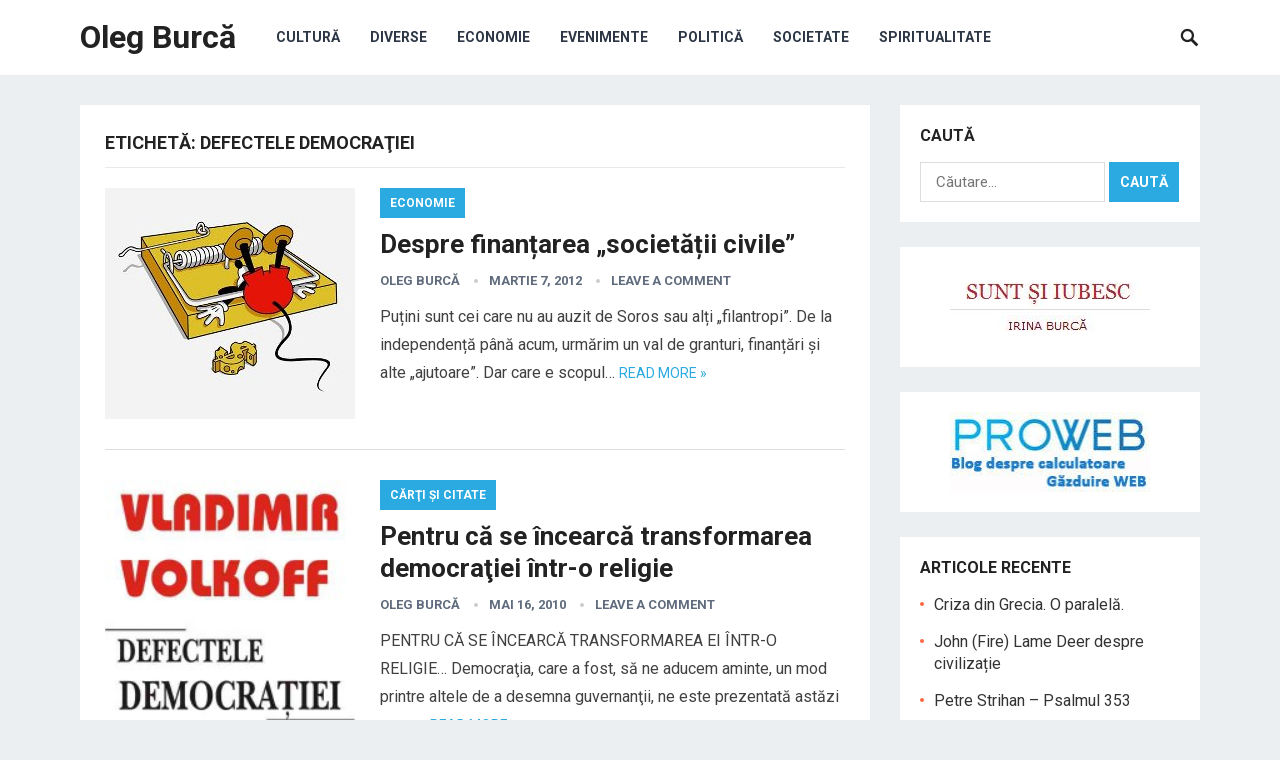

--- FILE ---
content_type: text/html; charset=UTF-8
request_url: https://olegburca.md/tag/defectele-democratiei/
body_size: 10003
content:
<!DOCTYPE html>
<html lang="ro-RO">
<head>
<meta charset="UTF-8">
<meta name="viewport" content="width=device-width, initial-scale=1">
<meta http-equiv="X-UA-Compatible" content="IE=edge">
<meta name="HandheldFriendly" content="true">
<link rel="profile" href="https://gmpg.org/xfn/11">
<link href="https://fonts.googleapis.com/css?family=Roboto:400,700" rel="stylesheet">
<meta name='robots' content='index, follow, max-image-preview:large, max-snippet:-1, max-video-preview:-1' />

	<!-- This site is optimized with the Yoast SEO plugin v26.8 - https://yoast.com/product/yoast-seo-wordpress/ -->
	<title>Arhive defectele democraţiei - Oleg Burcă</title>
	<link rel="canonical" href="https://olegburca.md/tag/defectele-democratiei/" />
	<meta property="og:locale" content="ro_RO" />
	<meta property="og:type" content="article" />
	<meta property="og:title" content="Arhive defectele democraţiei - Oleg Burcă" />
	<meta property="og:url" content="https://olegburca.md/tag/defectele-democratiei/" />
	<meta property="og:site_name" content="Oleg Burcă" />
	<meta name="twitter:card" content="summary_large_image" />
	<script type="application/ld+json" class="yoast-schema-graph">{"@context":"https://schema.org","@graph":[{"@type":"CollectionPage","@id":"https://olegburca.md/tag/defectele-democratiei/","url":"https://olegburca.md/tag/defectele-democratiei/","name":"Arhive defectele democraţiei - Oleg Burcă","isPartOf":{"@id":"https://olegburca.md/#website"},"primaryImageOfPage":{"@id":"https://olegburca.md/tag/defectele-democratiei/#primaryimage"},"image":{"@id":"https://olegburca.md/tag/defectele-democratiei/#primaryimage"},"thumbnailUrl":"https://olegburca.md/wp-content/uploads/2012/03/finantare.jpg","breadcrumb":{"@id":"https://olegburca.md/tag/defectele-democratiei/#breadcrumb"},"inLanguage":"ro-RO"},{"@type":"ImageObject","inLanguage":"ro-RO","@id":"https://olegburca.md/tag/defectele-democratiei/#primaryimage","url":"https://olegburca.md/wp-content/uploads/2012/03/finantare.jpg","contentUrl":"https://olegburca.md/wp-content/uploads/2012/03/finantare.jpg","width":"250","height":"231","caption":"finantare"},{"@type":"BreadcrumbList","@id":"https://olegburca.md/tag/defectele-democratiei/#breadcrumb","itemListElement":[{"@type":"ListItem","position":1,"name":"Prima pagină","item":"https://olegburca.md/"},{"@type":"ListItem","position":2,"name":"defectele democraţiei"}]},{"@type":"WebSite","@id":"https://olegburca.md/#website","url":"https://olegburca.md/","name":"Oleg Burcă","description":"Intolerant faţă de prostie și minciună!","potentialAction":[{"@type":"SearchAction","target":{"@type":"EntryPoint","urlTemplate":"https://olegburca.md/?s={search_term_string}"},"query-input":{"@type":"PropertyValueSpecification","valueRequired":true,"valueName":"search_term_string"}}],"inLanguage":"ro-RO"}]}</script>
	<!-- / Yoast SEO plugin. -->


<link rel='dns-prefetch' href='//www.googletagmanager.com' />
<link rel='dns-prefetch' href='//pagead2.googlesyndication.com' />
<link rel="alternate" type="application/rss+xml" title="Oleg Burcă &raquo; Flux" href="https://olegburca.md/feed/" />
<link rel="alternate" type="application/rss+xml" title="Oleg Burcă &raquo; Flux comentarii" href="https://olegburca.md/comments/feed/" />
<link rel="alternate" type="application/rss+xml" title="Oleg Burcă &raquo; Flux etichetă defectele democraţiei" href="https://olegburca.md/tag/defectele-democratiei/feed/" />
<style id='wp-img-auto-sizes-contain-inline-css' type='text/css'>
img:is([sizes=auto i],[sizes^="auto," i]){contain-intrinsic-size:3000px 1500px}
/*# sourceURL=wp-img-auto-sizes-contain-inline-css */
</style>
<style id='wp-emoji-styles-inline-css' type='text/css'>

	img.wp-smiley, img.emoji {
		display: inline !important;
		border: none !important;
		box-shadow: none !important;
		height: 1em !important;
		width: 1em !important;
		margin: 0 0.07em !important;
		vertical-align: -0.1em !important;
		background: none !important;
		padding: 0 !important;
	}
/*# sourceURL=wp-emoji-styles-inline-css */
</style>
<style id='wp-block-library-inline-css' type='text/css'>
:root{--wp-block-synced-color:#7a00df;--wp-block-synced-color--rgb:122,0,223;--wp-bound-block-color:var(--wp-block-synced-color);--wp-editor-canvas-background:#ddd;--wp-admin-theme-color:#007cba;--wp-admin-theme-color--rgb:0,124,186;--wp-admin-theme-color-darker-10:#006ba1;--wp-admin-theme-color-darker-10--rgb:0,107,160.5;--wp-admin-theme-color-darker-20:#005a87;--wp-admin-theme-color-darker-20--rgb:0,90,135;--wp-admin-border-width-focus:2px}@media (min-resolution:192dpi){:root{--wp-admin-border-width-focus:1.5px}}.wp-element-button{cursor:pointer}:root .has-very-light-gray-background-color{background-color:#eee}:root .has-very-dark-gray-background-color{background-color:#313131}:root .has-very-light-gray-color{color:#eee}:root .has-very-dark-gray-color{color:#313131}:root .has-vivid-green-cyan-to-vivid-cyan-blue-gradient-background{background:linear-gradient(135deg,#00d084,#0693e3)}:root .has-purple-crush-gradient-background{background:linear-gradient(135deg,#34e2e4,#4721fb 50%,#ab1dfe)}:root .has-hazy-dawn-gradient-background{background:linear-gradient(135deg,#faaca8,#dad0ec)}:root .has-subdued-olive-gradient-background{background:linear-gradient(135deg,#fafae1,#67a671)}:root .has-atomic-cream-gradient-background{background:linear-gradient(135deg,#fdd79a,#004a59)}:root .has-nightshade-gradient-background{background:linear-gradient(135deg,#330968,#31cdcf)}:root .has-midnight-gradient-background{background:linear-gradient(135deg,#020381,#2874fc)}:root{--wp--preset--font-size--normal:16px;--wp--preset--font-size--huge:42px}.has-regular-font-size{font-size:1em}.has-larger-font-size{font-size:2.625em}.has-normal-font-size{font-size:var(--wp--preset--font-size--normal)}.has-huge-font-size{font-size:var(--wp--preset--font-size--huge)}.has-text-align-center{text-align:center}.has-text-align-left{text-align:left}.has-text-align-right{text-align:right}.has-fit-text{white-space:nowrap!important}#end-resizable-editor-section{display:none}.aligncenter{clear:both}.items-justified-left{justify-content:flex-start}.items-justified-center{justify-content:center}.items-justified-right{justify-content:flex-end}.items-justified-space-between{justify-content:space-between}.screen-reader-text{border:0;clip-path:inset(50%);height:1px;margin:-1px;overflow:hidden;padding:0;position:absolute;width:1px;word-wrap:normal!important}.screen-reader-text:focus{background-color:#ddd;clip-path:none;color:#444;display:block;font-size:1em;height:auto;left:5px;line-height:normal;padding:15px 23px 14px;text-decoration:none;top:5px;width:auto;z-index:100000}html :where(.has-border-color){border-style:solid}html :where([style*=border-top-color]){border-top-style:solid}html :where([style*=border-right-color]){border-right-style:solid}html :where([style*=border-bottom-color]){border-bottom-style:solid}html :where([style*=border-left-color]){border-left-style:solid}html :where([style*=border-width]){border-style:solid}html :where([style*=border-top-width]){border-top-style:solid}html :where([style*=border-right-width]){border-right-style:solid}html :where([style*=border-bottom-width]){border-bottom-style:solid}html :where([style*=border-left-width]){border-left-style:solid}html :where(img[class*=wp-image-]){height:auto;max-width:100%}:where(figure){margin:0 0 1em}html :where(.is-position-sticky){--wp-admin--admin-bar--position-offset:var(--wp-admin--admin-bar--height,0px)}@media screen and (max-width:600px){html :where(.is-position-sticky){--wp-admin--admin-bar--position-offset:0px}}

/*# sourceURL=wp-block-library-inline-css */
</style><style id='global-styles-inline-css' type='text/css'>
:root{--wp--preset--aspect-ratio--square: 1;--wp--preset--aspect-ratio--4-3: 4/3;--wp--preset--aspect-ratio--3-4: 3/4;--wp--preset--aspect-ratio--3-2: 3/2;--wp--preset--aspect-ratio--2-3: 2/3;--wp--preset--aspect-ratio--16-9: 16/9;--wp--preset--aspect-ratio--9-16: 9/16;--wp--preset--color--black: #000000;--wp--preset--color--cyan-bluish-gray: #abb8c3;--wp--preset--color--white: #ffffff;--wp--preset--color--pale-pink: #f78da7;--wp--preset--color--vivid-red: #cf2e2e;--wp--preset--color--luminous-vivid-orange: #ff6900;--wp--preset--color--luminous-vivid-amber: #fcb900;--wp--preset--color--light-green-cyan: #7bdcb5;--wp--preset--color--vivid-green-cyan: #00d084;--wp--preset--color--pale-cyan-blue: #8ed1fc;--wp--preset--color--vivid-cyan-blue: #0693e3;--wp--preset--color--vivid-purple: #9b51e0;--wp--preset--gradient--vivid-cyan-blue-to-vivid-purple: linear-gradient(135deg,rgb(6,147,227) 0%,rgb(155,81,224) 100%);--wp--preset--gradient--light-green-cyan-to-vivid-green-cyan: linear-gradient(135deg,rgb(122,220,180) 0%,rgb(0,208,130) 100%);--wp--preset--gradient--luminous-vivid-amber-to-luminous-vivid-orange: linear-gradient(135deg,rgb(252,185,0) 0%,rgb(255,105,0) 100%);--wp--preset--gradient--luminous-vivid-orange-to-vivid-red: linear-gradient(135deg,rgb(255,105,0) 0%,rgb(207,46,46) 100%);--wp--preset--gradient--very-light-gray-to-cyan-bluish-gray: linear-gradient(135deg,rgb(238,238,238) 0%,rgb(169,184,195) 100%);--wp--preset--gradient--cool-to-warm-spectrum: linear-gradient(135deg,rgb(74,234,220) 0%,rgb(151,120,209) 20%,rgb(207,42,186) 40%,rgb(238,44,130) 60%,rgb(251,105,98) 80%,rgb(254,248,76) 100%);--wp--preset--gradient--blush-light-purple: linear-gradient(135deg,rgb(255,206,236) 0%,rgb(152,150,240) 100%);--wp--preset--gradient--blush-bordeaux: linear-gradient(135deg,rgb(254,205,165) 0%,rgb(254,45,45) 50%,rgb(107,0,62) 100%);--wp--preset--gradient--luminous-dusk: linear-gradient(135deg,rgb(255,203,112) 0%,rgb(199,81,192) 50%,rgb(65,88,208) 100%);--wp--preset--gradient--pale-ocean: linear-gradient(135deg,rgb(255,245,203) 0%,rgb(182,227,212) 50%,rgb(51,167,181) 100%);--wp--preset--gradient--electric-grass: linear-gradient(135deg,rgb(202,248,128) 0%,rgb(113,206,126) 100%);--wp--preset--gradient--midnight: linear-gradient(135deg,rgb(2,3,129) 0%,rgb(40,116,252) 100%);--wp--preset--font-size--small: 13px;--wp--preset--font-size--medium: 20px;--wp--preset--font-size--large: 36px;--wp--preset--font-size--x-large: 42px;--wp--preset--spacing--20: 0.44rem;--wp--preset--spacing--30: 0.67rem;--wp--preset--spacing--40: 1rem;--wp--preset--spacing--50: 1.5rem;--wp--preset--spacing--60: 2.25rem;--wp--preset--spacing--70: 3.38rem;--wp--preset--spacing--80: 5.06rem;--wp--preset--shadow--natural: 6px 6px 9px rgba(0, 0, 0, 0.2);--wp--preset--shadow--deep: 12px 12px 50px rgba(0, 0, 0, 0.4);--wp--preset--shadow--sharp: 6px 6px 0px rgba(0, 0, 0, 0.2);--wp--preset--shadow--outlined: 6px 6px 0px -3px rgb(255, 255, 255), 6px 6px rgb(0, 0, 0);--wp--preset--shadow--crisp: 6px 6px 0px rgb(0, 0, 0);}:where(.is-layout-flex){gap: 0.5em;}:where(.is-layout-grid){gap: 0.5em;}body .is-layout-flex{display: flex;}.is-layout-flex{flex-wrap: wrap;align-items: center;}.is-layout-flex > :is(*, div){margin: 0;}body .is-layout-grid{display: grid;}.is-layout-grid > :is(*, div){margin: 0;}:where(.wp-block-columns.is-layout-flex){gap: 2em;}:where(.wp-block-columns.is-layout-grid){gap: 2em;}:where(.wp-block-post-template.is-layout-flex){gap: 1.25em;}:where(.wp-block-post-template.is-layout-grid){gap: 1.25em;}.has-black-color{color: var(--wp--preset--color--black) !important;}.has-cyan-bluish-gray-color{color: var(--wp--preset--color--cyan-bluish-gray) !important;}.has-white-color{color: var(--wp--preset--color--white) !important;}.has-pale-pink-color{color: var(--wp--preset--color--pale-pink) !important;}.has-vivid-red-color{color: var(--wp--preset--color--vivid-red) !important;}.has-luminous-vivid-orange-color{color: var(--wp--preset--color--luminous-vivid-orange) !important;}.has-luminous-vivid-amber-color{color: var(--wp--preset--color--luminous-vivid-amber) !important;}.has-light-green-cyan-color{color: var(--wp--preset--color--light-green-cyan) !important;}.has-vivid-green-cyan-color{color: var(--wp--preset--color--vivid-green-cyan) !important;}.has-pale-cyan-blue-color{color: var(--wp--preset--color--pale-cyan-blue) !important;}.has-vivid-cyan-blue-color{color: var(--wp--preset--color--vivid-cyan-blue) !important;}.has-vivid-purple-color{color: var(--wp--preset--color--vivid-purple) !important;}.has-black-background-color{background-color: var(--wp--preset--color--black) !important;}.has-cyan-bluish-gray-background-color{background-color: var(--wp--preset--color--cyan-bluish-gray) !important;}.has-white-background-color{background-color: var(--wp--preset--color--white) !important;}.has-pale-pink-background-color{background-color: var(--wp--preset--color--pale-pink) !important;}.has-vivid-red-background-color{background-color: var(--wp--preset--color--vivid-red) !important;}.has-luminous-vivid-orange-background-color{background-color: var(--wp--preset--color--luminous-vivid-orange) !important;}.has-luminous-vivid-amber-background-color{background-color: var(--wp--preset--color--luminous-vivid-amber) !important;}.has-light-green-cyan-background-color{background-color: var(--wp--preset--color--light-green-cyan) !important;}.has-vivid-green-cyan-background-color{background-color: var(--wp--preset--color--vivid-green-cyan) !important;}.has-pale-cyan-blue-background-color{background-color: var(--wp--preset--color--pale-cyan-blue) !important;}.has-vivid-cyan-blue-background-color{background-color: var(--wp--preset--color--vivid-cyan-blue) !important;}.has-vivid-purple-background-color{background-color: var(--wp--preset--color--vivid-purple) !important;}.has-black-border-color{border-color: var(--wp--preset--color--black) !important;}.has-cyan-bluish-gray-border-color{border-color: var(--wp--preset--color--cyan-bluish-gray) !important;}.has-white-border-color{border-color: var(--wp--preset--color--white) !important;}.has-pale-pink-border-color{border-color: var(--wp--preset--color--pale-pink) !important;}.has-vivid-red-border-color{border-color: var(--wp--preset--color--vivid-red) !important;}.has-luminous-vivid-orange-border-color{border-color: var(--wp--preset--color--luminous-vivid-orange) !important;}.has-luminous-vivid-amber-border-color{border-color: var(--wp--preset--color--luminous-vivid-amber) !important;}.has-light-green-cyan-border-color{border-color: var(--wp--preset--color--light-green-cyan) !important;}.has-vivid-green-cyan-border-color{border-color: var(--wp--preset--color--vivid-green-cyan) !important;}.has-pale-cyan-blue-border-color{border-color: var(--wp--preset--color--pale-cyan-blue) !important;}.has-vivid-cyan-blue-border-color{border-color: var(--wp--preset--color--vivid-cyan-blue) !important;}.has-vivid-purple-border-color{border-color: var(--wp--preset--color--vivid-purple) !important;}.has-vivid-cyan-blue-to-vivid-purple-gradient-background{background: var(--wp--preset--gradient--vivid-cyan-blue-to-vivid-purple) !important;}.has-light-green-cyan-to-vivid-green-cyan-gradient-background{background: var(--wp--preset--gradient--light-green-cyan-to-vivid-green-cyan) !important;}.has-luminous-vivid-amber-to-luminous-vivid-orange-gradient-background{background: var(--wp--preset--gradient--luminous-vivid-amber-to-luminous-vivid-orange) !important;}.has-luminous-vivid-orange-to-vivid-red-gradient-background{background: var(--wp--preset--gradient--luminous-vivid-orange-to-vivid-red) !important;}.has-very-light-gray-to-cyan-bluish-gray-gradient-background{background: var(--wp--preset--gradient--very-light-gray-to-cyan-bluish-gray) !important;}.has-cool-to-warm-spectrum-gradient-background{background: var(--wp--preset--gradient--cool-to-warm-spectrum) !important;}.has-blush-light-purple-gradient-background{background: var(--wp--preset--gradient--blush-light-purple) !important;}.has-blush-bordeaux-gradient-background{background: var(--wp--preset--gradient--blush-bordeaux) !important;}.has-luminous-dusk-gradient-background{background: var(--wp--preset--gradient--luminous-dusk) !important;}.has-pale-ocean-gradient-background{background: var(--wp--preset--gradient--pale-ocean) !important;}.has-electric-grass-gradient-background{background: var(--wp--preset--gradient--electric-grass) !important;}.has-midnight-gradient-background{background: var(--wp--preset--gradient--midnight) !important;}.has-small-font-size{font-size: var(--wp--preset--font-size--small) !important;}.has-medium-font-size{font-size: var(--wp--preset--font-size--medium) !important;}.has-large-font-size{font-size: var(--wp--preset--font-size--large) !important;}.has-x-large-font-size{font-size: var(--wp--preset--font-size--x-large) !important;}
/*# sourceURL=global-styles-inline-css */
</style>

<style id='classic-theme-styles-inline-css' type='text/css'>
/*! This file is auto-generated */
.wp-block-button__link{color:#fff;background-color:#32373c;border-radius:9999px;box-shadow:none;text-decoration:none;padding:calc(.667em + 2px) calc(1.333em + 2px);font-size:1.125em}.wp-block-file__button{background:#32373c;color:#fff;text-decoration:none}
/*# sourceURL=/wp-includes/css/classic-themes.min.css */
</style>
<link rel='stylesheet' id='revenue-style-css' href='https://olegburca.md/wp-content/themes/revenue/style.css' type='text/css' media='all' />
<link rel='stylesheet' id='genericons-style-css' href='https://olegburca.md/wp-content/themes/revenue/genericons/genericons.css' type='text/css' media='all' />
<link rel='stylesheet' id='responsive-style-css' href='https://olegburca.md/wp-content/themes/revenue/responsive.css' type='text/css' media='all' />
<script type="text/javascript" src="https://olegburca.md/wp-includes/js/jquery/jquery.min.js" id="jquery-core-js"></script>
<script type="text/javascript" src="https://olegburca.md/wp-includes/js/jquery/jquery-migrate.min.js" id="jquery-migrate-js"></script>

<!-- Google tag (gtag.js) snippet added by Site Kit -->
<!-- Google Analytics snippet added by Site Kit -->
<script type="text/javascript" src="https://www.googletagmanager.com/gtag/js?id=G-FJBT8C51EK" id="google_gtagjs-js" async></script>
<script type="text/javascript" id="google_gtagjs-js-after">
/* <![CDATA[ */
window.dataLayer = window.dataLayer || [];function gtag(){dataLayer.push(arguments);}
gtag("set","linker",{"domains":["olegburca.md"]});
gtag("js", new Date());
gtag("set", "developer_id.dZTNiMT", true);
gtag("config", "G-FJBT8C51EK");
//# sourceURL=google_gtagjs-js-after
/* ]]> */
</script>
<link rel="https://api.w.org/" href="https://olegburca.md/wp-json/" /><link rel="alternate" title="JSON" type="application/json" href="https://olegburca.md/wp-json/wp/v2/tags/41" /><link rel="EditURI" type="application/rsd+xml" title="RSD" href="https://olegburca.md/xmlrpc.php?rsd" />
<meta name="generator" content="WordPress 6.9" />
<meta name="generator" content="Site Kit by Google 1.171.0" />
<!-- Google AdSense meta tags added by Site Kit -->
<meta name="google-adsense-platform-account" content="ca-host-pub-2644536267352236">
<meta name="google-adsense-platform-domain" content="sitekit.withgoogle.com">
<!-- End Google AdSense meta tags added by Site Kit -->
<style type="text/css">.recentcomments a{display:inline !important;padding:0 !important;margin:0 !important;}</style>
<!-- Google AdSense snippet added by Site Kit -->
<script type="text/javascript" async="async" src="https://pagead2.googlesyndication.com/pagead/js/adsbygoogle.js?client=ca-pub-3295404760999342&amp;host=ca-host-pub-2644536267352236" crossorigin="anonymous"></script>

<!-- End Google AdSense snippet added by Site Kit -->
<style type="text/css" media="all">
	body,
	input,
	input[type="text"],
	input[type="email"],
	input[type="url"],
	input[type="search"],
	input[type="password"],
	textarea,
	table,
	.sidebar .widget_ad .widget-title,
	.site-footer .widget_ad .widget-title {
		font-family: "Roboto", "Helvetica Neue", Helvetica, Arial, sans-serif;
	}
	#secondary-menu li a,
	.footer-nav li a,
	.pagination .page-numbers,
	button,
	.btn,
	input[type="submit"],
	input[type="reset"],
	input[type="button"],
	.comment-form label,
	label,
	h1,h2,h3,h4,h5,h6 {
		font-family: "Roboto", "Helvetica Neue", Helvetica, Arial, sans-serif;
	}
	a:hover,
	.site-header .search-icon:hover span,
	.sf-menu li a:hover,
	.sf-menu li li a:hover,
	.sf-menu li.sfHover a,
	.sf-menu li.current-menu-item a,
	.sf-menu li.current-menu-item a:hover,
	.breadcrumbs .breadcrumbs-nav a:hover,
	.read-more a,
	.read-more a:visited,
	.entry-title a:hover,
	article.hentry .edit-link a,
	.author-box a,
	.page-content a,
	.entry-content a,
	.comment-author a,
	.comment-content a,
	.comment-reply-title small a:hover,
	.sidebar .widget a,
	.sidebar .widget ul li a:hover {
		color: #2baae1;
	}
	button,
	.btn,
	input[type="submit"],
	input[type="reset"],
	input[type="button"],
	.entry-category a,
	.pagination .prev:hover,
	.pagination .next:hover,
	#back-top a span {
		background-color: #2baae1;
	}
	.read-more a:hover,
	.author-box a:hover,
	.page-content a:hover,
	.entry-content a:hover,
	.widget_tag_cloud .tagcloud a:hover:before,
	.entry-tags .tag-links a:hover:before,
	.content-loop .entry-title a:hover,
	.content-list .entry-title a:hover,
	.content-grid .entry-title a:hover,
	article.hentry .edit-link a:hover,
	.site-footer .widget ul li a:hover,
	.comment-content a:hover {
		color: #ff6644;
	}	
	#back-top a:hover span,
	.bx-wrapper .bx-pager.bx-default-pager a:hover,
	.bx-wrapper .bx-pager.bx-default-pager a.active,
	.bx-wrapper .bx-pager.bx-default-pager a:focus,
	.pagination .page-numbers:hover,
	.pagination .page-numbers.current,
	.sidebar .widget ul li:before,
	.widget_newsletter input[type="submit"],
	.widget_newsletter input[type="button"],
	.widget_newsletter button {
		background-color: #ff6644;
	}
	.slicknav_nav,
	.header-search,
	.sf-menu li a:before {
		border-color: #ff6644;
	}
</style>

</head>

<body class="archive tag tag-defectele-democratiei tag-41 wp-theme-revenue hfeed">
<div id="page" class="site">

	<header id="masthead" class="site-header clear">

		<div class="container">

		<div class="site-branding">

			
			<div class="site-title">
				<h1><a href="https://olegburca.md">Oleg Burcă</a></h1>
			</div><!-- .site-title -->

			
		</div><!-- .site-branding -->		

		<nav id="primary-nav" class="primary-navigation">

			<div class="menu-meniu-container"><ul id="primary-menu" class="sf-menu"><li id="menu-item-1017" class="menu-item menu-item-type-taxonomy menu-item-object-category menu-item-1017"><a href="https://olegburca.md/category/cultura/">Cultură</a></li>
<li id="menu-item-1018" class="menu-item menu-item-type-taxonomy menu-item-object-category menu-item-1018"><a href="https://olegburca.md/category/diverse/">Diverse</a></li>
<li id="menu-item-1019" class="menu-item menu-item-type-taxonomy menu-item-object-category menu-item-1019"><a href="https://olegburca.md/category/economie/">Economie</a></li>
<li id="menu-item-1020" class="menu-item menu-item-type-taxonomy menu-item-object-category menu-item-1020"><a href="https://olegburca.md/category/evenimente/">Evenimente</a></li>
<li id="menu-item-1021" class="menu-item menu-item-type-taxonomy menu-item-object-category menu-item-1021"><a href="https://olegburca.md/category/politica/">Politică</a></li>
<li id="menu-item-1022" class="menu-item menu-item-type-taxonomy menu-item-object-category menu-item-1022"><a href="https://olegburca.md/category/societate/">Societate</a></li>
<li id="menu-item-1023" class="menu-item menu-item-type-taxonomy menu-item-object-category menu-item-1023"><a href="https://olegburca.md/category/spiritualitate/">Spiritualitate</a></li>
</ul></div>
		</nav><!-- #primary-nav -->

		<div id="slick-mobile-menu"></div>

					
			<span class="search-icon">
				<span class="genericon genericon-search"></span>
				<span class="genericon genericon-close"></span>			
			</span>

			<div class="header-search">
				<form id="searchform" method="get" action="https://olegburca.md/">
					<input type="search" name="s" class="search-input" placeholder="Search for..." autocomplete="off">
					<button type="submit" class="search-submit">Search</button>		
				</form>
			</div><!-- .header-search -->

								

		</div><!-- .container -->

	</header><!-- #masthead -->	

<div id="content" class="site-content container clear">

	<div id="primary" class="content-area clear">
				
		<main id="main" class="site-main clear">

			<div class="breadcrumbs clear">
				<h1>
					Etichetă: <span>defectele democraţiei</span>					
				</h1>	
			</div><!-- .breadcrumbs -->
		
			<div id="recent-content" class="content-list">

				
<div id="post-732" class="clear post-732 post type-post status-publish format-standard has-post-thumbnail hentry category-economie category-politica category-societate tag-activism-civic tag-capitalism tag-defectele-democratiei tag-democratie tag-dezinformare tag-drepturile-omului tag-finantare tag-manipulare tag-minciuna tag-ong tag-societatea-civila">	

			<a class="thumbnail-link" href="https://olegburca.md/politica/despre-finantarea-societatii-civile/">
			<div class="thumbnail-wrap">
				<img width="250" height="231" src="https://olegburca.md/wp-content/uploads/2012/03/finantare.jpg" class="attachment-post-thumbnail size-post-thumbnail wp-post-image" alt="finantare" decoding="async" fetchpriority="high" />			</div><!-- .thumbnail-wrap -->
		</a>
		

	<div class="entry-category">
		<a href="https://olegburca.md/category/economie/" title="View all posts in Economie" >Economie</a> 	</div>

	<h2 class="entry-title"><a href="https://olegburca.md/politica/despre-finantarea-societatii-civile/">Despre finanțarea &#8222;societății civile&#8221;</a></h2>
	
	<div class="entry-meta">

	<span class="entry-author"><a href="https://olegburca.md/author/oleg-burca/" title="Articole de Oleg Burcă" rel="author">Oleg Burcă</a></span> 
	<span class="entry-date">martie 7, 2012</span>
	<span class="entry-comment"><a href="https://olegburca.md/politica/despre-finantarea-societatii-civile/#respond" class="comments-link" >Leave a Comment</a></span>

</div><!-- .entry-meta -->
	<div class="entry-summary">
		<p>Puțini sunt cei care nu au auzit de Soros sau alți „filantropi”. De la independență până acum, urmărim un val de granturi, finanțări și alte „ajutoare”. Dar care e scopul&#8230; </p>
		<span class="read-more"><a href="https://olegburca.md/politica/despre-finantarea-societatii-civile/">Read more &raquo;</a></span>
	</div><!-- .entry-summary -->


</div><!-- #post-732 -->
<div id="post-64" class="clear last post-64 post type-post status-publish format-standard has-post-thumbnail hentry category-carti-si-citate tag-adevar tag-defectele-democratiei tag-democratie tag-dezinformare tag-inginerii-sociale tag-manupulare tag-minciuna tag-miturile-democratiei tag-propaganda tag-vladimir-volkoff">	

			<a class="thumbnail-link" href="https://olegburca.md/cultura/carti-si-citate/pentru-ca-se-incearca-transformarea-democratiei-intr-o-religie/">
			<div class="thumbnail-wrap">
				<img width="167" height="250" src="https://olegburca.md/wp-content/uploads/2010/05/volkoff.jpg" class="attachment-post-thumbnail size-post-thumbnail wp-post-image" alt="" decoding="async" srcset="https://olegburca.md/wp-content/uploads/2010/05/volkoff.jpg 400w, https://olegburca.md/wp-content/uploads/2010/05/volkoff-200x300.jpg 200w" sizes="(max-width: 167px) 100vw, 167px" />			</div><!-- .thumbnail-wrap -->
		</a>
		

	<div class="entry-category">
		<a href="https://olegburca.md/category/cultura/carti-si-citate/" title="View all posts in Cărţi și citate" >Cărţi și citate</a> 	</div>

	<h2 class="entry-title"><a href="https://olegburca.md/cultura/carti-si-citate/pentru-ca-se-incearca-transformarea-democratiei-intr-o-religie/">Pentru că se încearcă transformarea democraţiei într-o religie</a></h2>
	
	<div class="entry-meta">

	<span class="entry-author"><a href="https://olegburca.md/author/oleg-burca/" title="Articole de Oleg Burcă" rel="author">Oleg Burcă</a></span> 
	<span class="entry-date">mai 16, 2010</span>
	<span class="entry-comment"><a href="https://olegburca.md/cultura/carti-si-citate/pentru-ca-se-incearca-transformarea-democratiei-intr-o-religie/#respond" class="comments-link" >Leave a Comment</a></span>

</div><!-- .entry-meta -->
	<div class="entry-summary">
		<p>PENTRU CĂ SE ÎNCEARCĂ TRANSFORMAREA EI ÎNTR-O RELIGIE&#8230; Democraţia, care a fost, să ne aducem aminte, un mod printre altele de a desemna guvernanţii, ne este prezentată astăzi ca un&#8230; </p>
		<span class="read-more"><a href="https://olegburca.md/cultura/carti-si-citate/pentru-ca-se-incearca-transformarea-democratiei-intr-o-religie/">Read more &raquo;</a></span>
	</div><!-- .entry-summary -->


</div><!-- #post-64 -->
			</div><!-- #recent-content -->

		</main><!-- .site-main -->

		
	</div><!-- #primary -->


<aside id="secondary" class="widget-area sidebar">
	
	<div id="search-2" class="widget widget_search"><h2 class="widget-title">Caută</h2><form role="search" method="get" class="search-form" action="https://olegburca.md/">
				<label>
					<span class="screen-reader-text">Caută după:</span>
					<input type="search" class="search-field" placeholder="Căutare&hellip;" value="" name="s" />
				</label>
				<input type="submit" class="search-submit" value="Caută" />
			</form></div><div id="widget_sp_image-2" class="widget widget_sp_image"><a href="https://irina.burca.md/" target="_self" class="widget_sp_image-image-link"><img width="200" height="80" alt="irina.burca.md" class="attachment-full aligncenter" style="max-width: 100%;" src="https://olegburca.md/wp-content/uploads/2014/01/irina.burca_.md_.jpg" /></a></div><div id="widget_sp_image-4" class="widget widget_sp_image"><a href="http://proweb.md/" target="_self" class="widget_sp_image-image-link"><img width="200" height="80" alt="proweb.md" class="attachment-full aligncenter" style="max-width: 100%;" src="https://olegburca.md/wp-content/uploads/2014/01/proweb.md_.jpg" /></a></div>
		<div id="recent-posts-3" class="widget widget_recent_entries">
		<h2 class="widget-title">Articole recente</h2>
		<ul>
											<li>
					<a href="https://olegburca.md/politica/criza-din-grecia-o-paralela/">Criza din Grecia. O paralelă.</a>
									</li>
											<li>
					<a href="https://olegburca.md/cultura/john-fire-lame-deer-despre-civilizatie/">John (Fire) Lame Deer despre civilizație</a>
									</li>
											<li>
					<a href="https://olegburca.md/spiritualitate/ortodoxie/petre-strihan-psalmul-353/">Petre Strihan &#8211; Psalmul 353</a>
									</li>
											<li>
					<a href="https://olegburca.md/politica/despre-finantarea-societatii-civile/">Despre finanțarea &#8222;societății civile&#8221;</a>
									</li>
											<li>
					<a href="https://olegburca.md/cultura/pildesifabule/despre-ziua-de-nastere/">Despre ziua de naştere</a>
									</li>
					</ul>

		</div><div id="recent-comments-3" class="widget widget_recent_comments"><h2 class="widget-title">Comentarii recente</h2><ul id="recentcomments"><li class="recentcomments"><span class="comment-author-link">Ninel</span> la <a href="https://olegburca.md/societate/despre-gazetasi-de-doi-bani-petru-clej/#comment-1905">Despre gazetaşi de doi bani &#8211; Petru Clej</a></li><li class="recentcomments"><span class="comment-author-link">Stefan</span> la <a href="https://olegburca.md/istorie/28-iunie-memoria-unei-tradari/#comment-955">28 iunie &#8211; memoria unei trădări</a></li><li class="recentcomments"><span class="comment-author-link">Anonimous</span> la <a href="https://olegburca.md/societate/personalitati/forme-fara-fond/#comment-953">Forme fără fond</a></li><li class="recentcomments"><span class="comment-author-link"><a href="http://proweb.md/" class="url" rel="ugc external nofollow">Oleg Burcă</a></span> la <a href="https://olegburca.md/istorie/28-iunie-memoria-unei-tradari/#comment-864">28 iunie &#8211; memoria unei trădări</a></li><li class="recentcomments"><span class="comment-author-link">Alex</span> la <a href="https://olegburca.md/istorie/28-iunie-memoria-unei-tradari/#comment-863">28 iunie &#8211; memoria unei trădări</a></li></ul></div></aside><!-- #secondary -->

	</div><!-- #content .site-content -->
	
	<footer id="colophon" class="site-footer">

		
		<div class="clear"></div>

		<div id="site-bottom" class="clear">

			<div class="container">

			<div class="site-info">

				
				&copy; 2026 <a href="https://olegburca.md">Oleg Burcă</a> - Theme by <a href="https://www.happythemes.com/" target="_blank">HappyThemes</a>

			</div><!-- .site-info -->

				

			</div><!-- .container -->

		</div>
		<!-- #site-bottom -->
							
	</footer><!-- #colophon -->
</div><!-- #page -->

<script type="speculationrules">
{"prefetch":[{"source":"document","where":{"and":[{"href_matches":"/*"},{"not":{"href_matches":["/wp-*.php","/wp-admin/*","/wp-content/uploads/*","/wp-content/*","/wp-content/plugins/*","/wp-content/themes/revenue/*","/*\\?(.+)"]}},{"not":{"selector_matches":"a[rel~=\"nofollow\"]"}},{"not":{"selector_matches":".no-prefetch, .no-prefetch a"}}]},"eagerness":"conservative"}]}
</script>
<script type="text/javascript" src="https://olegburca.md/wp-content/themes/revenue/assets/js/superfish.js" id="superfish-js"></script>
<script type="text/javascript" src="https://olegburca.md/wp-content/themes/revenue/assets/js/jquery.slicknav.min.js" id="slicknav-js"></script>
<script type="text/javascript" src="https://olegburca.md/wp-content/themes/revenue/assets/js/modernizr.min.js" id="modernizr-js"></script>
<script type="text/javascript" src="https://olegburca.md/wp-content/themes/revenue/assets/js/html5.js" id="html5-js"></script>
<script type="text/javascript" src="https://olegburca.md/wp-content/themes/revenue/assets/js/jquery.bxslider.min.js" id="bxslider-js"></script>
<script type="text/javascript" src="https://olegburca.md/wp-content/themes/revenue/assets/js/jquery.custom.js" id="custom-js"></script>
<script id="wp-emoji-settings" type="application/json">
{"baseUrl":"https://s.w.org/images/core/emoji/17.0.2/72x72/","ext":".png","svgUrl":"https://s.w.org/images/core/emoji/17.0.2/svg/","svgExt":".svg","source":{"concatemoji":"https://olegburca.md/wp-includes/js/wp-emoji-release.min.js"}}
</script>
<script type="module">
/* <![CDATA[ */
/*! This file is auto-generated */
const a=JSON.parse(document.getElementById("wp-emoji-settings").textContent),o=(window._wpemojiSettings=a,"wpEmojiSettingsSupports"),s=["flag","emoji"];function i(e){try{var t={supportTests:e,timestamp:(new Date).valueOf()};sessionStorage.setItem(o,JSON.stringify(t))}catch(e){}}function c(e,t,n){e.clearRect(0,0,e.canvas.width,e.canvas.height),e.fillText(t,0,0);t=new Uint32Array(e.getImageData(0,0,e.canvas.width,e.canvas.height).data);e.clearRect(0,0,e.canvas.width,e.canvas.height),e.fillText(n,0,0);const a=new Uint32Array(e.getImageData(0,0,e.canvas.width,e.canvas.height).data);return t.every((e,t)=>e===a[t])}function p(e,t){e.clearRect(0,0,e.canvas.width,e.canvas.height),e.fillText(t,0,0);var n=e.getImageData(16,16,1,1);for(let e=0;e<n.data.length;e++)if(0!==n.data[e])return!1;return!0}function u(e,t,n,a){switch(t){case"flag":return n(e,"\ud83c\udff3\ufe0f\u200d\u26a7\ufe0f","\ud83c\udff3\ufe0f\u200b\u26a7\ufe0f")?!1:!n(e,"\ud83c\udde8\ud83c\uddf6","\ud83c\udde8\u200b\ud83c\uddf6")&&!n(e,"\ud83c\udff4\udb40\udc67\udb40\udc62\udb40\udc65\udb40\udc6e\udb40\udc67\udb40\udc7f","\ud83c\udff4\u200b\udb40\udc67\u200b\udb40\udc62\u200b\udb40\udc65\u200b\udb40\udc6e\u200b\udb40\udc67\u200b\udb40\udc7f");case"emoji":return!a(e,"\ud83e\u1fac8")}return!1}function f(e,t,n,a){let r;const o=(r="undefined"!=typeof WorkerGlobalScope&&self instanceof WorkerGlobalScope?new OffscreenCanvas(300,150):document.createElement("canvas")).getContext("2d",{willReadFrequently:!0}),s=(o.textBaseline="top",o.font="600 32px Arial",{});return e.forEach(e=>{s[e]=t(o,e,n,a)}),s}function r(e){var t=document.createElement("script");t.src=e,t.defer=!0,document.head.appendChild(t)}a.supports={everything:!0,everythingExceptFlag:!0},new Promise(t=>{let n=function(){try{var e=JSON.parse(sessionStorage.getItem(o));if("object"==typeof e&&"number"==typeof e.timestamp&&(new Date).valueOf()<e.timestamp+604800&&"object"==typeof e.supportTests)return e.supportTests}catch(e){}return null}();if(!n){if("undefined"!=typeof Worker&&"undefined"!=typeof OffscreenCanvas&&"undefined"!=typeof URL&&URL.createObjectURL&&"undefined"!=typeof Blob)try{var e="postMessage("+f.toString()+"("+[JSON.stringify(s),u.toString(),c.toString(),p.toString()].join(",")+"));",a=new Blob([e],{type:"text/javascript"});const r=new Worker(URL.createObjectURL(a),{name:"wpTestEmojiSupports"});return void(r.onmessage=e=>{i(n=e.data),r.terminate(),t(n)})}catch(e){}i(n=f(s,u,c,p))}t(n)}).then(e=>{for(const n in e)a.supports[n]=e[n],a.supports.everything=a.supports.everything&&a.supports[n],"flag"!==n&&(a.supports.everythingExceptFlag=a.supports.everythingExceptFlag&&a.supports[n]);var t;a.supports.everythingExceptFlag=a.supports.everythingExceptFlag&&!a.supports.flag,a.supports.everything||((t=a.source||{}).concatemoji?r(t.concatemoji):t.wpemoji&&t.twemoji&&(r(t.twemoji),r(t.wpemoji)))});
//# sourceURL=https://olegburca.md/wp-includes/js/wp-emoji-loader.min.js
/* ]]> */
</script>

<script defer src="https://static.cloudflareinsights.com/beacon.min.js/vcd15cbe7772f49c399c6a5babf22c1241717689176015" integrity="sha512-ZpsOmlRQV6y907TI0dKBHq9Md29nnaEIPlkf84rnaERnq6zvWvPUqr2ft8M1aS28oN72PdrCzSjY4U6VaAw1EQ==" data-cf-beacon='{"version":"2024.11.0","token":"c90951438d3c445cbebc9f5100979e30","r":1,"server_timing":{"name":{"cfCacheStatus":true,"cfEdge":true,"cfExtPri":true,"cfL4":true,"cfOrigin":true,"cfSpeedBrain":true},"location_startswith":null}}' crossorigin="anonymous"></script>
</body>
</html>


<!--
Performance optimized by W3 Total Cache. Learn more: https://www.boldgrid.com/w3-total-cache/?utm_source=w3tc&utm_medium=footer_comment&utm_campaign=free_plugin

Page Caching using Disk: Enhanced 
Database Caching 28/72 queries in 0.034 seconds using Disk

Served from: olegburca.md @ 2026-02-01 03:52:14 by W3 Total Cache
-->

--- FILE ---
content_type: text/html; charset=utf-8
request_url: https://www.google.com/recaptcha/api2/aframe
body_size: 267
content:
<!DOCTYPE HTML><html><head><meta http-equiv="content-type" content="text/html; charset=UTF-8"></head><body><script nonce="fHm0GtiMYZJTsG9yZPUEPQ">/** Anti-fraud and anti-abuse applications only. See google.com/recaptcha */ try{var clients={'sodar':'https://pagead2.googlesyndication.com/pagead/sodar?'};window.addEventListener("message",function(a){try{if(a.source===window.parent){var b=JSON.parse(a.data);var c=clients[b['id']];if(c){var d=document.createElement('img');d.src=c+b['params']+'&rc='+(localStorage.getItem("rc::a")?sessionStorage.getItem("rc::b"):"");window.document.body.appendChild(d);sessionStorage.setItem("rc::e",parseInt(sessionStorage.getItem("rc::e")||0)+1);localStorage.setItem("rc::h",'1769910737512');}}}catch(b){}});window.parent.postMessage("_grecaptcha_ready", "*");}catch(b){}</script></body></html>